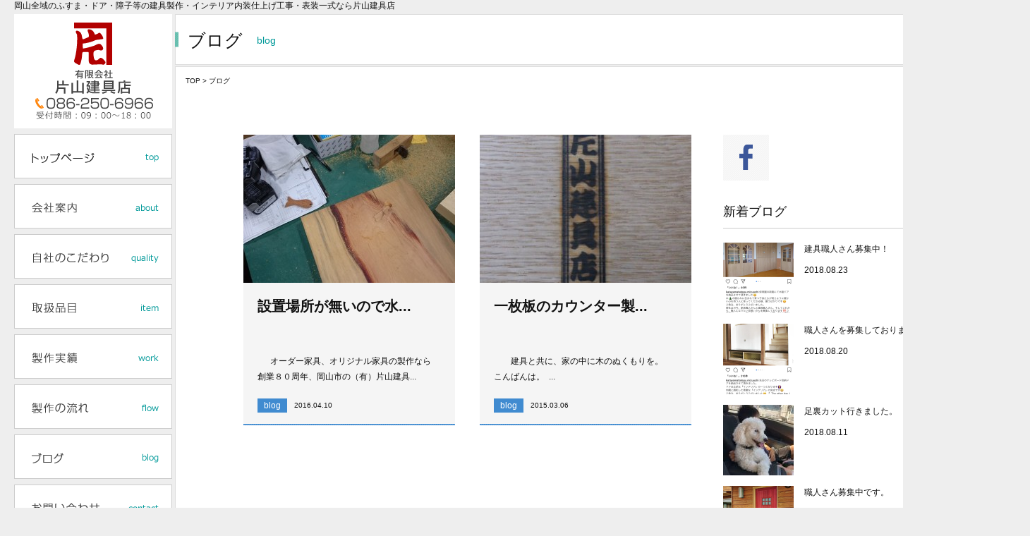

--- FILE ---
content_type: text/html; charset=UTF-8
request_url: https://www.tateguten.com/tag/%E4%B8%80%E6%9E%9A%E6%9D%BF
body_size: 8716
content:
<!DOCTYPE html>
<html lang="ja">
<head>
	<meta charset="UTF-8">
<!-- title -->
	

<!-- link -->
	<link rel="stylesheet" media="all" href="https://www.tateguten.com/wp-content/themes/katayamatateguten/common/css/base.css"><!-- 共通 -->
	<link rel="stylesheet" media="all" href="https://www.tateguten.com/wp-content/themes/katayamatateguten/common/css/common.css"><!-- 共通 -->
	<link rel="stylesheet" media="all" href="https://www.tateguten.com/wp-content/themes/katayamatateguten/common/css/second.css"><!-- 下層用 -->
    <link rel="stylesheet" media="all" href="https://www.tateguten.com/wp-content/themes/katayamatateguten/style.css">
<!-- js -->
	<!--[if lt IE 9]>
		<script src="http://html5shim.googlecode.com/svn/trunk/html5.js"></script>
	<![endif]-->
	<script src="https://www.tateguten.com/wp-content/themes/katayamatateguten/common/js/jquery-1.11.1.min.js"></script>
	<script src="https://www.tateguten.com/wp-content/themes/katayamatateguten/common/js/jquery-migrate-1.2.1.min.js"></script>
	<script src="https://www.tateguten.com/wp-content/themes/katayamatateguten/common/js/jquery.easing.1.3.js"></script>
	<script src="https://www.tateguten.com/wp-content/themes/katayamatateguten/common/js/jquery.vgrid.min.js"></script>
	<script src="https://www.tateguten.com/wp-content/themes/katayamatateguten/common/js/common.js"></script><!-- 共通 -->
	<script src="https://www.tateguten.com/wp-content/themes/katayamatateguten/common/js/top.js"></script><!-- TOP用 -->

		<!-- All in One SEO 4.1.4.5 -->
		<title>一枚板 | 有限会社 片山建具店</title>
		<meta name="robots" content="max-image-preview:large" />
		<link rel="canonical" href="https://www.tateguten.com/tag/%E4%B8%80%E6%9E%9A%E6%9D%BF" />
		<script type="application/ld+json" class="aioseo-schema">
			{"@context":"https:\/\/schema.org","@graph":[{"@type":"WebSite","@id":"https:\/\/www.tateguten.com\/#website","url":"https:\/\/www.tateguten.com\/","name":"\u6709\u9650\u4f1a\u793e \u7247\u5c71\u5efa\u5177\u5e97","description":"\u5ca1\u5c71\u5168\u57df\u306e\u3075\u3059\u307e\u30fb\u30c9\u30a2\u30fb\u969c\u5b50\u7b49\u306e\u5efa\u5177\u88fd\u4f5c\u30fb\u4fee\u7406\u30fb\u30a4\u30f3\u30c6\u30ea\u30a2\u5185\u88c5\u4ed5\u4e0a\u3052\u5de5\u4e8b\u30fb\u8868\u88c5\u4e00\u5f0f","inLanguage":"ja","publisher":{"@id":"https:\/\/www.tateguten.com\/#organization"}},{"@type":"Organization","@id":"https:\/\/www.tateguten.com\/#organization","name":"\u6709\u9650\u4f1a\u793e \u7247\u5c71\u5efa\u5177\u5e97","url":"https:\/\/www.tateguten.com\/"},{"@type":"BreadcrumbList","@id":"https:\/\/www.tateguten.com\/tag\/%E4%B8%80%E6%9E%9A%E6%9D%BF\/#breadcrumblist","itemListElement":[{"@type":"ListItem","@id":"https:\/\/www.tateguten.com\/#listItem","position":1,"item":{"@type":"WebPage","@id":"https:\/\/www.tateguten.com\/","name":"\u30db\u30fc\u30e0","description":"\u5ca1\u5c71\u5168\u57df\u306e\u3075\u3059\u307e\u30fb\u30c9\u30a2\u30fb\u969c\u5b50\u7b49\u306e\u5efa\u5177\u88fd\u4f5c\u30fb\u4fee\u7406\u30fb\u30a4\u30f3\u30c6\u30ea\u30a2\u5185\u88c5\u4ed5\u4e0a\u3052\u5de5\u4e8b\u30fb\u8868\u88c5\u4e00\u5f0f","url":"https:\/\/www.tateguten.com\/"},"nextItem":"https:\/\/www.tateguten.com\/tag\/%e4%b8%80%e6%9e%9a%e6%9d%bf#listItem"},{"@type":"ListItem","@id":"https:\/\/www.tateguten.com\/tag\/%e4%b8%80%e6%9e%9a%e6%9d%bf#listItem","position":2,"item":{"@type":"WebPage","@id":"https:\/\/www.tateguten.com\/tag\/%e4%b8%80%e6%9e%9a%e6%9d%bf","name":"\u4e00\u679a\u677f","url":"https:\/\/www.tateguten.com\/tag\/%e4%b8%80%e6%9e%9a%e6%9d%bf"},"previousItem":"https:\/\/www.tateguten.com\/#listItem"}]},{"@type":"CollectionPage","@id":"https:\/\/www.tateguten.com\/tag\/%E4%B8%80%E6%9E%9A%E6%9D%BF\/#collectionpage","url":"https:\/\/www.tateguten.com\/tag\/%E4%B8%80%E6%9E%9A%E6%9D%BF\/","name":"\u4e00\u679a\u677f | \u6709\u9650\u4f1a\u793e \u7247\u5c71\u5efa\u5177\u5e97","inLanguage":"ja","isPartOf":{"@id":"https:\/\/www.tateguten.com\/#website"},"breadcrumb":{"@id":"https:\/\/www.tateguten.com\/tag\/%E4%B8%80%E6%9E%9A%E6%9D%BF\/#breadcrumblist"}}]}
		</script>
		<!-- All in One SEO -->

<link rel='dns-prefetch' href='//s.w.org' />
<link rel="alternate" type="application/rss+xml" title="有限会社 片山建具店 &raquo; 一枚板 タグのフィード" href="https://www.tateguten.com/tag/%e4%b8%80%e6%9e%9a%e6%9d%bf/feed" />
		<script type="text/javascript">
			window._wpemojiSettings = {"baseUrl":"https:\/\/s.w.org\/images\/core\/emoji\/13.1.0\/72x72\/","ext":".png","svgUrl":"https:\/\/s.w.org\/images\/core\/emoji\/13.1.0\/svg\/","svgExt":".svg","source":{"concatemoji":"https:\/\/www.tateguten.com\/wp-includes\/js\/wp-emoji-release.min.js?ver=5.8.12"}};
			!function(e,a,t){var n,r,o,i=a.createElement("canvas"),p=i.getContext&&i.getContext("2d");function s(e,t){var a=String.fromCharCode;p.clearRect(0,0,i.width,i.height),p.fillText(a.apply(this,e),0,0);e=i.toDataURL();return p.clearRect(0,0,i.width,i.height),p.fillText(a.apply(this,t),0,0),e===i.toDataURL()}function c(e){var t=a.createElement("script");t.src=e,t.defer=t.type="text/javascript",a.getElementsByTagName("head")[0].appendChild(t)}for(o=Array("flag","emoji"),t.supports={everything:!0,everythingExceptFlag:!0},r=0;r<o.length;r++)t.supports[o[r]]=function(e){if(!p||!p.fillText)return!1;switch(p.textBaseline="top",p.font="600 32px Arial",e){case"flag":return s([127987,65039,8205,9895,65039],[127987,65039,8203,9895,65039])?!1:!s([55356,56826,55356,56819],[55356,56826,8203,55356,56819])&&!s([55356,57332,56128,56423,56128,56418,56128,56421,56128,56430,56128,56423,56128,56447],[55356,57332,8203,56128,56423,8203,56128,56418,8203,56128,56421,8203,56128,56430,8203,56128,56423,8203,56128,56447]);case"emoji":return!s([10084,65039,8205,55357,56613],[10084,65039,8203,55357,56613])}return!1}(o[r]),t.supports.everything=t.supports.everything&&t.supports[o[r]],"flag"!==o[r]&&(t.supports.everythingExceptFlag=t.supports.everythingExceptFlag&&t.supports[o[r]]);t.supports.everythingExceptFlag=t.supports.everythingExceptFlag&&!t.supports.flag,t.DOMReady=!1,t.readyCallback=function(){t.DOMReady=!0},t.supports.everything||(n=function(){t.readyCallback()},a.addEventListener?(a.addEventListener("DOMContentLoaded",n,!1),e.addEventListener("load",n,!1)):(e.attachEvent("onload",n),a.attachEvent("onreadystatechange",function(){"complete"===a.readyState&&t.readyCallback()})),(n=t.source||{}).concatemoji?c(n.concatemoji):n.wpemoji&&n.twemoji&&(c(n.twemoji),c(n.wpemoji)))}(window,document,window._wpemojiSettings);
		</script>
		<style type="text/css">
img.wp-smiley,
img.emoji {
	display: inline !important;
	border: none !important;
	box-shadow: none !important;
	height: 1em !important;
	width: 1em !important;
	margin: 0 .07em !important;
	vertical-align: -0.1em !important;
	background: none !important;
	padding: 0 !important;
}
</style>
	<link rel='stylesheet' id='wp-block-library-css'  href='https://www.tateguten.com/wp-includes/css/dist/block-library/style.min.css?ver=5.8.12' type='text/css' media='all' />
<link rel='stylesheet' id='contact-form-7-css'  href='https://www.tateguten.com/wp-content/plugins/contact-form-7/includes/css/styles.css?ver=5.5.1' type='text/css' media='all' />
<link rel='stylesheet' id='wp-pagenavi-css'  href='https://www.tateguten.com/wp-content/plugins/wp-pagenavi/pagenavi-css.css?ver=2.70' type='text/css' media='all' />
<link rel='stylesheet' id='jquery.lightbox.min.css-css'  href='https://www.tateguten.com/wp-content/plugins/wp-jquery-lightbox/styles/lightbox.min.css?ver=1.4.8.2' type='text/css' media='all' />
<script type='text/javascript' src='https://www.tateguten.com/wp-includes/js/jquery/jquery.min.js?ver=3.6.0' id='jquery-core-js'></script>
<script type='text/javascript' src='https://www.tateguten.com/wp-includes/js/jquery/jquery-migrate.min.js?ver=3.3.2' id='jquery-migrate-js'></script>
<meta name="generator" content="WordPress 5.8.12" />
<!-- Favicon Rotator -->
<link rel="shortcut icon" href="https://www.tateguten.com/wp-content/uploads/2022/03/img-logo_01.jpg" />
<link rel="apple-touch-icon-precomposed" href="https://www.tateguten.com/wp-content/uploads/2015/08/57635cb44a90054d71b10c048865d0f3-e1439345698633.png" />
<!-- End Favicon Rotator -->
<style type="text/css">.recentcomments a{display:inline !important;padding:0 !important;margin:0 !important;}</style>
<!-- Global site tag (gtag.js) - Google Analytics -->
<script async src="https://www.googletagmanager.com/gtag/js?id=G-K7E4DV2GF4"></script>
<script>
  window.dataLayer = window.dataLayer || [];
  function gtag(){dataLayer.push(arguments);}
  gtag('js', new Date());

  gtag('config', 'G-K7E4DV2GF4');
</script>

	<script async src="https://pagead2.googlesyndication.com/pagead/js/adsbygoogle.js?client=ca-pub-9940857743618799"
     crossorigin="anonymous"></script>
</head>



<body id="blog">

<!-- Google Tag Manager (noscript) -->
<noscript><iframe src="https://www.googletagmanager.com/ns.html?id=GTM-KT6W8L5"
height="0" width="0" style="display:none;visibility:hidden"></iframe></noscript>
<!-- End Google Tag Manager (noscript) -->

	<div id="wrapper">
		<header id="header">
			<h1 id="siteTitle">岡山全域のふすま・ドア・障子等の建具製作・インテリア内装仕上げ工事・表装一式なら片山建具店</h1>
		</header><!-- /header -->
		
		<div id="contents" class="clearfix">
        
        
						<div id="menu">
				<div id="contact"><a href="https://www.tateguten.com"><img src="https://www.tateguten.com/wp-content/themes/katayamatateguten/common/imgs/img-contact.png" alt="有限会社片山建具店 086-222-4506 受付時間：09：00～18：00" width="224" height="162"></a></div><!-- /contact -->
				<nav id="gNav">
					<ul>
						<li><a href="https://www.tateguten.com"><img src="https://www.tateguten.com/wp-content/themes/katayamatateguten/common/imgs/nav-01.png" alt="トップページ" width="180" height="15"></a></li>
						<li><a href="https://www.tateguten.com/about.html"><img src="https://www.tateguten.com/wp-content/themes/katayamatateguten/common/imgs/nav-02.png" alt="会社案内" width="180" height="15"></a></li>
						<li><a href="https://www.tateguten.com/quality.html"><img src="https://www.tateguten.com/wp-content/themes/katayamatateguten/common/imgs/nav-03.png" alt="自社のこだわり" width="180" height="15"></a></li>
						<li><a href="https://www.tateguten.com/item.html"><img src="https://www.tateguten.com/wp-content/themes/katayamatateguten/common/imgs/nav-04.png" alt="取扱品目" width="180" height="15"></a></li>
						<li><a href="https://www.tateguten.com/work.html"><img src="https://www.tateguten.com/wp-content/themes/katayamatateguten/common/imgs/nav-05.png" alt="製作実績" width="180" height="15"></a></li>
						<li><a href="https://www.tateguten.com/flow.html"><img src="https://www.tateguten.com/wp-content/themes/katayamatateguten/common/imgs/nav-06.png" alt="製作の流れ" width="180" height="15"></a></li>
						<!--li><a href="https://www.tateguten.com/qa.html"><img src="https://www.tateguten.com/wp-content/themes/katayamatateguten/common/imgs/nav-07.png" alt="よくある質問" width="180" height="15"></a></li-->
						<li><a href="https://www.tateguten.com/blog.html"><img src="https://www.tateguten.com/wp-content/themes/katayamatateguten/common/imgs/nav-08.png" alt="ブログ" width="180" height="15"></a></li>
						<li><a href="https://www.tateguten.com/contact.html"><img src="https://www.tateguten.com/wp-content/themes/katayamatateguten/common/imgs/nav-09.png" alt="お問い合わせ" width="180" height="15"></a></li>
					</ul>
				</nav><!-- /gNav -->
				<ul id="sns" class="clearfix">
					<li class="tw">
						<!--<a href="https://twitter.com/id" target="_blank">--><img src="https://www.tateguten.com/wp-content/themes/katayamatateguten/common/imgs/bt-tw.png" alt="Follow me Twitter" width="110" height="172"><!--/a-->
						<!-- ↑idを実際のユーザーIDに変更してください -->
						<div class="wget">
							<a href="https://twitter.com/share" class="twitter-share-button" data-lang="ja">Tweet</a>
						</div>
					</li>
					<li class="fb">
						<a href="https://www.facebook.com/%E6%9C%89%E7%89%87%E5%B1%B1%E5%BB%BA%E5%85%B7%E5%BA%97-1456763087885760/" target="_blank"><img src="https://www.tateguten.com/wp-content/themes/katayamatateguten/common/imgs/bt-fb.png" alt="Follow me Facebook" width="111" height="173"></a>
						<!-- ↑idを実際のユーザーIDに変更してください -->
						<div class="wget">
							<div class="fb-like" expr:data-href="https://www.facebook.com/%E6%9C%89%E7%89%87%E5%B1%B1%E5%BB%BA%E5%85%B7%E5%BA%97-1456763087885760/" data-layout="button_count" data-action="like" data-show-faces="false" data-share="false"></div>
						</div>
					</li>
				</ul><!-- /sns -->
			</div><!-- /menu -->
            
            
			
			<div id="main" class="second">
				<div id="pageHeader">
					<h2 id="pageTitle">ブログ<span class="en">blog</span></h2>
				</div>
				<ul id="breadCrumb">
					<li><a href="https://www.tateguten.com">TOP</a> &gt;</li>
					<li>ブログ</li>
				</ul>
                
				<div id="pageContents">
					<div class="clearfix">
						<nav id="blogMain">
							<ul id="contentsTable" class="clearfix">
                            
		                            
                            
								<li class="blog"><a href="https://www.tateguten.com/kagu/2708.html">
									<div class="image"><img width="300" height="210" src="https://www.tateguten.com/wp-content/uploads/2016/04/DSC_0142-300x210.jpg" class="attachment-home_thumbnail size-home_thumbnail wp-post-image" alt="" loading="lazy" /></div>
									<div class="text clearfix">
										<h3>設置場所が無いので水...</h3>
										<p>&nbsp; &nbsp; &nbsp; オーダー家具、オリジナル家具の製作なら 創業８０周年、岡山市の（有）片山建具...</p>
										<div class="category">blog</div>
										<div class="date">2016.04.10</div>
									</div>
								</a></li>
                                
 		                            
                            
								<li class="blog"><a href="https://www.tateguten.com/%e3%83%86%e3%83%bc%e3%83%96%e3%83%ab/876.html">
									<div class="image"><img width="300" height="210" src="https://www.tateguten.com/wp-content/uploads/2015/03/DSC_1281-300x210.jpg" class="attachment-home_thumbnail size-home_thumbnail wp-post-image" alt="" loading="lazy" /></div>
									<div class="text clearfix">
										<h3>一枚板のカウンター製...</h3>
										<p>&nbsp; &nbsp; &nbsp; &nbsp; 建具と共に、家の中に木のぬくもりを。 &nbsp; &nbsp; こんばんは。 &nbsp...</p>
										<div class="category">blog</div>
										<div class="date">2015.03.06</div>
									</div>
								</a></li>
                                
 		                                
                                
							</ul>
                            
                            
                            
							<ul class="page_navi">
															</ul>
						</nav>
                        
                        
                        
                        
						<div id="blogSide">
							<ul class="sns clearfix">
								<li class="fb">
									<a href="https://www.facebook.com/pages/片山建具店/1456763087885760" target="_blank"><img src="https://www.tateguten.com/wp-content/themes/katayamatateguten/common/imgs/bt-fb02.png" alt="Follow me Facebook" width="65" height="65"></a>
									<!-- ↑idを実際のユーザーIDに変更してください -->
								</li>
								<!--<li class="tw">
									<a href="https://twitter.com/id" target="_blank"><img src="https://www.tateguten.com/wp-content/themes/katayamatateguten/common/imgs/bt-tw02.png" alt="Follow me Twitter" width="65" height="65"></a>
									 ↑idを実際のユーザーIDに変更してください 
								</li>-->
							</ul>
							
							<div class="new">
								<h3 class="clearfix">新着ブログ<span class="en">new</span></h3>
								<ul>
			                
									<li class="clearfix"><a href="https://www.tateguten.com/info/3298.html">
										<div class="image"><img width="100" height="100" src="https://www.tateguten.com/wp-content/uploads/2018/08/66D92565-BE0D-418B-B527-CECD018F9F25-100x100.png" class="attachment-side_thumbnail size-side_thumbnail wp-post-image" alt="" loading="lazy" srcset="https://www.tateguten.com/wp-content/uploads/2018/08/66D92565-BE0D-418B-B527-CECD018F9F25-100x100.png 100w, https://www.tateguten.com/wp-content/uploads/2018/08/66D92565-BE0D-418B-B527-CECD018F9F25-150x150.png 150w, https://www.tateguten.com/wp-content/uploads/2018/08/66D92565-BE0D-418B-B527-CECD018F9F25-180x180.png 180w, https://www.tateguten.com/wp-content/uploads/2018/08/66D92565-BE0D-418B-B527-CECD018F9F25-120x120.png 120w" sizes="(max-width: 100px) 100vw, 100px" /></div>
										<div class="text">
											<div class="title">建具職人さん募集中！</div>
											<div class="date">2018.08.23</div>
										</div>
									</a></li>
			    
									<li class="clearfix"><a href="https://www.tateguten.com/info/3296.html">
										<div class="image"><img width="100" height="100" src="https://www.tateguten.com/wp-content/uploads/2018/08/FAF1E6A2-5583-4371-A3AF-E375619B7CD1-100x100.png" class="attachment-side_thumbnail size-side_thumbnail wp-post-image" alt="" loading="lazy" srcset="https://www.tateguten.com/wp-content/uploads/2018/08/FAF1E6A2-5583-4371-A3AF-E375619B7CD1-100x100.png 100w, https://www.tateguten.com/wp-content/uploads/2018/08/FAF1E6A2-5583-4371-A3AF-E375619B7CD1-150x150.png 150w, https://www.tateguten.com/wp-content/uploads/2018/08/FAF1E6A2-5583-4371-A3AF-E375619B7CD1-180x180.png 180w, https://www.tateguten.com/wp-content/uploads/2018/08/FAF1E6A2-5583-4371-A3AF-E375619B7CD1-120x120.png 120w" sizes="(max-width: 100px) 100vw, 100px" /></div>
										<div class="text">
											<div class="title">職人さんを募集しております！</div>
											<div class="date">2018.08.20</div>
										</div>
									</a></li>
			    
									<li class="clearfix"><a href="https://www.tateguten.com/everyday/3291.html">
										<div class="image"><img width="100" height="100" src="https://www.tateguten.com/wp-content/uploads/2018/08/926D355E-E5C2-4962-86A6-0B2C7D1BF4CB-100x100.jpeg" class="attachment-side_thumbnail size-side_thumbnail wp-post-image" alt="" loading="lazy" srcset="https://www.tateguten.com/wp-content/uploads/2018/08/926D355E-E5C2-4962-86A6-0B2C7D1BF4CB-100x100.jpeg 100w, https://www.tateguten.com/wp-content/uploads/2018/08/926D355E-E5C2-4962-86A6-0B2C7D1BF4CB-150x150.jpeg 150w, https://www.tateguten.com/wp-content/uploads/2018/08/926D355E-E5C2-4962-86A6-0B2C7D1BF4CB-180x180.jpeg 180w, https://www.tateguten.com/wp-content/uploads/2018/08/926D355E-E5C2-4962-86A6-0B2C7D1BF4CB-120x120.jpeg 120w" sizes="(max-width: 100px) 100vw, 100px" /></div>
										<div class="text">
											<div class="title">足裏カット行きました。</div>
											<div class="date">2018.08.11</div>
										</div>
									</a></li>
			    
									<li class="clearfix"><a href="https://www.tateguten.com/info/3288.html">
										<div class="image"><img width="100" height="100" src="https://www.tateguten.com/wp-content/uploads/2018/08/31982DE5-B1BC-4332-A217-868FD3303F97-100x100.png" class="attachment-side_thumbnail size-side_thumbnail wp-post-image" alt="" loading="lazy" srcset="https://www.tateguten.com/wp-content/uploads/2018/08/31982DE5-B1BC-4332-A217-868FD3303F97-100x100.png 100w, https://www.tateguten.com/wp-content/uploads/2018/08/31982DE5-B1BC-4332-A217-868FD3303F97-150x150.png 150w, https://www.tateguten.com/wp-content/uploads/2018/08/31982DE5-B1BC-4332-A217-868FD3303F97-180x180.png 180w, https://www.tateguten.com/wp-content/uploads/2018/08/31982DE5-B1BC-4332-A217-868FD3303F97-120x120.png 120w" sizes="(max-width: 100px) 100vw, 100px" /></div>
										<div class="text">
											<div class="title">職人さん募集中です。</div>
											<div class="date">2018.08.10</div>
										</div>
									</a></li>
			    
									<li class="clearfix"><a href="https://www.tateguten.com/info/3286.html">
										<div class="image"><img width="100" height="100" src="https://www.tateguten.com/wp-content/uploads/2018/08/321D3F93-C70B-4B32-8CCC-69B9410F21BF-100x100.png" class="attachment-side_thumbnail size-side_thumbnail wp-post-image" alt="" loading="lazy" srcset="https://www.tateguten.com/wp-content/uploads/2018/08/321D3F93-C70B-4B32-8CCC-69B9410F21BF-100x100.png 100w, https://www.tateguten.com/wp-content/uploads/2018/08/321D3F93-C70B-4B32-8CCC-69B9410F21BF-150x150.png 150w, https://www.tateguten.com/wp-content/uploads/2018/08/321D3F93-C70B-4B32-8CCC-69B9410F21BF-180x180.png 180w, https://www.tateguten.com/wp-content/uploads/2018/08/321D3F93-C70B-4B32-8CCC-69B9410F21BF-120x120.png 120w" sizes="(max-width: 100px) 100vw, 100px" /></div>
										<div class="text">
											<div class="title">求人募集中</div>
											<div class="date">2018.08.09</div>
										</div>
									</a></li>
			    
									<li class="clearfix"><a href="https://www.tateguten.com/info/3284.html">
										<div class="image"><img width="100" height="100" src="https://www.tateguten.com/wp-content/uploads/2018/08/6E8FABA4-974B-4F14-A04C-A76B99A79D9F-100x100.png" class="attachment-side_thumbnail size-side_thumbnail wp-post-image" alt="" loading="lazy" srcset="https://www.tateguten.com/wp-content/uploads/2018/08/6E8FABA4-974B-4F14-A04C-A76B99A79D9F-100x100.png 100w, https://www.tateguten.com/wp-content/uploads/2018/08/6E8FABA4-974B-4F14-A04C-A76B99A79D9F-150x150.png 150w, https://www.tateguten.com/wp-content/uploads/2018/08/6E8FABA4-974B-4F14-A04C-A76B99A79D9F-180x180.png 180w, https://www.tateguten.com/wp-content/uploads/2018/08/6E8FABA4-974B-4F14-A04C-A76B99A79D9F-120x120.png 120w" sizes="(max-width: 100px) 100vw, 100px" /></div>
										<div class="text">
											<div class="title">求人募集！</div>
											<div class="date">2018.08.08</div>
										</div>
									</a></li>
			                                                

								</ul>
							</div>
							<div class="category">
								<h3 class="clearfix">カテゴリ<span class="en">Category</span></h3>
								<ul>
					<li>
                    <a href="https://www.tateguten.com/info" class="rpthumb clear"><span class="rpthumb-title">お知らせ(67)</span></a></li>
                    <li>
                    <a href="https://www.tateguten.com/%e3%81%9d%e3%81%ae%e4%bb%96%e3%81%ae%e6%9c%a8%e8%a3%bd%e5%93%81" class="rpthumb clear"><span class="rpthumb-title">その他の木製品(37)</span></a></li>
                    <li>
                    <a href="https://www.tateguten.com/%e3%82%ac%e3%83%a9%e3%82%b9" class="rpthumb clear"><span class="rpthumb-title">ガラス(42)</span></a></li>
                    <li>
                    <a href="https://www.tateguten.com/%e3%82%b9%e3%83%86%e3%83%b3%e3%83%89%e3%82%b0%e3%83%a9%e3%82%b9" class="rpthumb clear"><span class="rpthumb-title">ステンドグラス(17)</span></a></li>
                    <li>
                    <a href="https://www.tateguten.com/%e3%83%86%e3%83%bc%e3%83%96%e3%83%ab" class="rpthumb clear"><span class="rpthumb-title">テーブル(16)</span></a></li>
                    <li>
                    <a href="https://www.tateguten.com/%e3%83%93%e3%83%95%e3%82%a9%e3%83%bc%e3%82%a2%e3%83%95%e3%82%bf%e3%83%bc" class="rpthumb clear"><span class="rpthumb-title">ビフォーアフター(17)</span></a></li>
                    <li>
                    <a href="https://www.tateguten.com/%e3%83%95%e3%83%a9%e3%83%83%e3%82%b7%e3%83%a5" class="rpthumb clear"><span class="rpthumb-title">フラッシュ(41)</span></a></li>
                    <li>
                    <a href="https://www.tateguten.com/%e3%83%9a%e3%83%83%e3%83%88%e7%94%a8%e3%81%ae%e6%96%bd%e5%b7%a5" class="rpthumb clear"><span class="rpthumb-title">ペット用の施工(6)</span></a></li>
                    <li>
                    <a href="https://www.tateguten.com/%e4%bf%ae%e7%90%86%e3%80%80" class="rpthumb clear"><span class="rpthumb-title">修理　(14)</span></a></li>
                    <li>
                    <a href="https://www.tateguten.com/%e5%8b%95%e7%89%a9" class="rpthumb clear"><span class="rpthumb-title">動物(20)</span></a></li>
                    <li>
                    <a href="https://www.tateguten.com/%e5%8f%96%e4%bb%98%ef%bc%88%e3%81%8d%e3%82%8a%e3%81%93%e3%81%bf%ef%bc%89" class="rpthumb clear"><span class="rpthumb-title">取付（きりこみ）(44)</span></a></li>
                    <li>
                    <a href="https://www.tateguten.com/%e5%8f%a4%e6%b0%91%e5%ae%b6" class="rpthumb clear"><span class="rpthumb-title">古民家(26)</span></a></li>
                    <li>
                    <a href="https://www.tateguten.com/%e5%92%8c%e9%a2%a8" class="rpthumb clear"><span class="rpthumb-title">和風(67)</span></a></li>
                    <li>
                    <a href="https://www.tateguten.com/kagu" class="rpthumb clear"><span class="rpthumb-title">家具(30)</span></a></li>
                    <li>
                    <a href="https://www.tateguten.com/%e5%b2%a1%e5%b1%b1%e3%82%a8%e3%83%95%e3%82%a8%e3%83%a0%e6%94%be%e9%80%81%e3%80%80%e3%82%b9%e3%82%bf%e3%82%b8%e3%82%aa%e3%83%86%e3%83%bc%e3%83%96%e3%83%ab" class="rpthumb clear"><span class="rpthumb-title">岡山エフエム放送　スタジオテーブル(5)</span></a></li>
                    <li>
                    <a href="https://www.tateguten.com/%e5%b2%a1%e5%b1%b1%e5%9b%bd%e9%9a%9b%e3%82%b5%e3%83%bc%e3%82%ad%e3%83%83%e3%83%88" class="rpthumb clear"><span class="rpthumb-title">岡山国際サーキット(2)</span></a></li>
                    <li>
                    <a href="https://www.tateguten.com/tategu" class="rpthumb clear"><span class="rpthumb-title">建具(102)</span></a></li>
                    <li>
                    <a href="https://www.tateguten.com/%e5%bb%ba%e5%85%b7%e3%80%81%e6%9c%a8%e6%9d%90%e3%81%ae%e8%b1%86%e7%9f%a5%e8%ad%98%cf%89" class="rpthumb clear"><span class="rpthumb-title">建具、木材の豆知識(*'ω'*)(16)</span></a></li>
                    <li>
                    <a href="https://www.tateguten.com/%e6%94%b9%e8%a3%85" class="rpthumb clear"><span class="rpthumb-title">改装(32)</span></a></li>
                    <li>
                    <a href="https://www.tateguten.com/%e6%96%b0%e7%af%89" class="rpthumb clear"><span class="rpthumb-title">新築(30)</span></a></li>
                    <li>
                    <a href="https://www.tateguten.com/everyday" class="rpthumb clear"><span class="rpthumb-title">日常(55)</span></a></li>
                    <li>
                    <a href="https://www.tateguten.com/%e6%9c%a8%e8%a3%bd%e5%bb%ba%e5%85%b7" class="rpthumb clear"><span class="rpthumb-title">木製建具(63)</span></a></li>
                    <li>
                    <a href="https://www.tateguten.com/%e6%a0%bc%e5%ad%90" class="rpthumb clear"><span class="rpthumb-title">格子(41)</span></a></li>
                    <li>
                    <a href="https://www.tateguten.com/%e6%ac%84%e9%96%93" class="rpthumb clear"><span class="rpthumb-title">欄間(9)</span></a></li>
                    <li>
                    <a href="https://www.tateguten.com/%e6%b1%82%e4%ba%ba%e6%83%85%e5%a0%b1" class="rpthumb clear"><span class="rpthumb-title">求人情報(13)</span></a></li>
                    <li>
                    <a href="https://www.tateguten.com/%e6%b4%8b%e9%a2%a8" class="rpthumb clear"><span class="rpthumb-title">洋風(49)</span></a></li>
                    <li>
                    <a href="https://www.tateguten.com/%e7%8e%84%e9%96%a2" class="rpthumb clear"><span class="rpthumb-title">玄関(3)</span></a></li>
                    <li>
                    <a href="https://www.tateguten.com/%e8%88%9e%e8%89%af%e6%88%b8" class="rpthumb clear"><span class="rpthumb-title">舞良戸(10)</span></a></li>
                    <li>
                    <a href="https://www.tateguten.com/%e8%a5%96" class="rpthumb clear"><span class="rpthumb-title">襖(28)</span></a></li>
                    <li>
                    <a href="https://www.tateguten.com/%e8%b2%bc%e6%9b%bf" class="rpthumb clear"><span class="rpthumb-title">貼替(15)</span></a></li>
                    <li>
                    <a href="https://www.tateguten.com/%e8%b6%a3%e5%91%b3" class="rpthumb clear"><span class="rpthumb-title">趣味(18)</span></a></li>
                    <li>
                    <a href="https://www.tateguten.com/%e8%bc%b8%e5%85%a5%e3%82%ac%e3%83%a9%e3%82%b9" class="rpthumb clear"><span class="rpthumb-title">輸入ガラス(8)</span></a></li>
                    <li>
                    <a href="https://www.tateguten.com/%e9%81%93%e5%85%b7%e3%80%80%e6%89%8b%e9%81%93%e5%85%b7%e3%80%80%e6%9c%a8%e5%b7%a5%e6%a9%9f%e6%a2%b0" class="rpthumb clear"><span class="rpthumb-title">道具　手道具　木工機械(12)</span></a></li>
                    <li>
                    <a href="https://www.tateguten.com/%e9%87%91%e7%89%a9%e3%80%81%e9%87%91%e5%b1%9e" class="rpthumb clear"><span class="rpthumb-title">金物、金属(12)</span></a></li>
                    <li>
                    <a href="https://www.tateguten.com/%e9%8f%a1" class="rpthumb clear"><span class="rpthumb-title">鏡(10)</span></a></li>
                    <li>
                    <a href="https://www.tateguten.com/%e9%9a%9c%e5%ad%90" class="rpthumb clear"><span class="rpthumb-title">障子(24)</span></a></li>
                    									
									
                    </ul>
							</div>

							<div class="archive">
								<h3 class="clearfix">アーカイブ<span class="en">Archive</span></h3>						
                    <ul>
						<select name="archive-dropdown" onChange='document.location.href=this.options[this.selectedIndex].value;'>
						<option value="">月を選択</option>
							<option value='https://www.tateguten.com/date/2018/08'> 2018年8月 &nbsp;(6)</option>
	<option value='https://www.tateguten.com/date/2018/07'> 2018年7月 &nbsp;(2)</option>
	<option value='https://www.tateguten.com/date/2018/05'> 2018年5月 &nbsp;(6)</option>
	<option value='https://www.tateguten.com/date/2018/04'> 2018年4月 &nbsp;(3)</option>
	<option value='https://www.tateguten.com/date/2018/03'> 2018年3月 &nbsp;(1)</option>
	<option value='https://www.tateguten.com/date/2018/02'> 2018年2月 &nbsp;(3)</option>
	<option value='https://www.tateguten.com/date/2018/01'> 2018年1月 &nbsp;(7)</option>
	<option value='https://www.tateguten.com/date/2017/12'> 2017年12月 &nbsp;(7)</option>
	<option value='https://www.tateguten.com/date/2016/09'> 2016年9月 &nbsp;(1)</option>
	<option value='https://www.tateguten.com/date/2016/08'> 2016年8月 &nbsp;(1)</option>
	<option value='https://www.tateguten.com/date/2016/07'> 2016年7月 &nbsp;(1)</option>
	<option value='https://www.tateguten.com/date/2016/04'> 2016年4月 &nbsp;(4)</option>
	<option value='https://www.tateguten.com/date/2016/03'> 2016年3月 &nbsp;(13)</option>
	<option value='https://www.tateguten.com/date/2016/02'> 2016年2月 &nbsp;(1)</option>
	<option value='https://www.tateguten.com/date/2016/01'> 2016年1月 &nbsp;(4)</option>
	<option value='https://www.tateguten.com/date/2015/12'> 2015年12月 &nbsp;(3)</option>
	<option value='https://www.tateguten.com/date/2015/11'> 2015年11月 &nbsp;(18)</option>
	<option value='https://www.tateguten.com/date/2015/10'> 2015年10月 &nbsp;(14)</option>
	<option value='https://www.tateguten.com/date/2015/09'> 2015年9月 &nbsp;(8)</option>
	<option value='https://www.tateguten.com/date/2015/08'> 2015年8月 &nbsp;(1)</option>
	<option value='https://www.tateguten.com/date/2015/07'> 2015年7月 &nbsp;(7)</option>
	<option value='https://www.tateguten.com/date/2015/06'> 2015年6月 &nbsp;(22)</option>
	<option value='https://www.tateguten.com/date/2015/05'> 2015年5月 &nbsp;(13)</option>
	<option value='https://www.tateguten.com/date/2015/03'> 2015年3月 &nbsp;(10)</option>
	<option value='https://www.tateguten.com/date/2015/02'> 2015年2月 &nbsp;(25)</option>
	<option value='https://www.tateguten.com/date/2015/01'> 2015年1月 &nbsp;(24)</option>
	<option value='https://www.tateguten.com/date/2014/12'> 2014年12月 &nbsp;(28)</option>
	<option value='https://www.tateguten.com/date/2014/11'> 2014年11月 &nbsp;(9)</option>
						</select>
                    </ul>
							</div>
						</div>
                        
                        
					</div>
			
					<div class="mainContact clearfix mt45">
						<img src="https://www.tateguten.com/wp-content/themes/katayamatateguten/common/imgs/img-tel.png" alt="電話でのお問い合わせ 086-250-6966 受付対応時間 09：00～18：00" width="257" height="75" class="fl mr35">
						<div class="pt15 mb05"><a href="https://www.tateguten.com/contact.html"><img src="https://www.tateguten.com/wp-content/themes/katayamatateguten/common/imgs/bt-mail.png" alt="メールでのお問い合わせ" width="232" height="30"></a></div>
						お気軽にお問い合わせ下さい
					</div>
                    
                    
				</div>
				
				<div id="copyright">Copyright &copy; 2007-2026 tateguten.com All rights Reserved.</div><!-- /copyright -->
			</div><!-- /main -->
		</div><!-- /contents -->
		
	</div><!-- /wrapper -->
    

    
	



            
            <footer>
            
            <div id="footer_main">
            
            <div class="footer_box_01">
            <img src="https://www.tateguten.com/wp-content/themes/katayamatateguten/imgs/img-logo_01.jpg" id="footer_logo01" width="34" height="38" alt="片山建具店ロゴ">
            <p id="footer_syamei">有限会社 片山建具店</p>
            <p id="footer_jusyo">〒700-0944<br>
            岡山県岡山市南区泉田353<br>
            TEL:086-250-6966<br>
            受付時間：9：00～18：00</p>
            </div>
            
            
            <div class="footer_box_02">
              <ul class="footer_nav_ul">
                <li><a href="https://www.tateguten.com/index.html"><span class="footer_nav_yajirusi">&#9654;</span>トップページ</a></li>
                <li><a href="https://www.tateguten.com/about.html"><span class="footer_nav_yajirusi">&#9654;</span>会社案内</a></li>
                <li><a href="https://www.tateguten.com/quality.html"><span class="footer_nav_yajirusi">&#9654;</span>自社のこだわり</a></li>
              </ul>
            </div>
            
            
            <div class="footer_box_03">
              <ul class="footer_nav_ul">
                <li><a href="https://www.tateguten.com/item.html"><span class="footer_nav_yajirusi">&#9654;</span>取扱品目</a></li>
                <li><a href="https://www.tateguten.com/flow.html"><span class="footer_nav_yajirusi">&#9654;</span>製作の流れ</a></li>
              </ul>            
            </div>
            
            
            <div class="footer_box_03">
              <ul class="footer_nav_ul">
                <li><a href="https://www.tateguten.com/work.html"><span class="footer_nav_yajirusi">&#9654;</span>制作実績一覧</a></li>
				  <li><a href="https://www.tateguten.com/blog.html"><span class="footer_nav_yajirusi">&#9654;</span>ブログ</a></li>
                <!--li><a href="https://www.tateguten.com/qa.html"><span class="footer_nav_yajirusi">&#9654;</span>よくあるご質問</a></li-->
              </ul> 
            </div>
            
            
            <div class="footer_box_03">
              <ul class="footer_nav_ul">
                <li><a href="https://www.tateguten.com/contact.html#privacypolicy"><span class="footer_nav_yajirusi">&#9654;</span>プライバイシーポリシー</a></li>
                <li><a href="https://www.tateguten.com/contact.html"><span class="footer_nav_yajirusi">&#9654;</span>お問い合わせ</a></li>
				  
              </ul> 
            </div>
            
            
            
            <div class="footer_box_03">
              <ul class="footer_nav_ul">
                <li><a href=""><span class="footer_nav_yajirusi">&#9654;</span>サイトマップ</a></li>
                
              </ul> 
            </div>
            
      
      
      
     
      
       
 
				<div id="copyright">Copyright &copy; 2007-2026 tateguten.com All rights Reserved.
                
                
                <a href="https://www.facebook.com/pages/%E6%9C%89%E7%89%87%E5%B1%B1%E5%BB%BA%E5%85%B7%E5%BA%97/1456763087885760"><img src="https://www.tateguten.com/wp-content/themes/katayamatateguten/imgs/img-logo_02.jpg" width="17" height="17" id="footer_logo02" alt="facebook"></a>
                
                <!--img src="https://www.tateguten.com/wp-content/themes/katayamatateguten/imgs/img-logo_03.jpg" width="21" height="14" id="footer_logo02"--></div>
                
            </div>

            </footer>
            
            














	<!-- twitter -->
	<script>!function(d,s,id){var js,fjs=d.getElementsByTagName(s)[0];if(!d.getElementById(id)){js=d.createElement(s);js.id=id;js.src="https://platform.twitter.com/widgets.js";fjs.parentNode.insertBefore(js,fjs);}}(document,"script","twitter-wjs");</script>
	<!--facebook  -->
	<div id="fb-root"></div>
	<script>(function(d, s, id) {
		var js, fjs = d.getElementsByTagName(s)[0];
		if (d.getElementById(id)) return;
		js = d.createElement(s); js.id = id;
		js.src = "//connect.facebook.net/ja_JP/sdk.js#xfbml=1&version=v2.0";
		fjs.parentNode.insertBefore(js, fjs);
		}(document, 'script', 'facebook-jssdk'));
	</script>
    <script type='text/javascript' src='https://www.tateguten.com/wp-includes/js/dist/vendor/regenerator-runtime.min.js?ver=0.13.7' id='regenerator-runtime-js'></script>
<script type='text/javascript' src='https://www.tateguten.com/wp-includes/js/dist/vendor/wp-polyfill.min.js?ver=3.15.0' id='wp-polyfill-js'></script>
<script type='text/javascript' id='contact-form-7-js-extra'>
/* <![CDATA[ */
var wpcf7 = {"api":{"root":"https:\/\/www.tateguten.com\/wp-json\/","namespace":"contact-form-7\/v1"}};
/* ]]> */
</script>
<script type='text/javascript' src='https://www.tateguten.com/wp-content/plugins/contact-form-7/includes/js/index.js?ver=5.5.1' id='contact-form-7-js'></script>
<script type='text/javascript' src='https://www.tateguten.com/wp-content/plugins/wp-jquery-lightbox/jquery.touchwipe.min.js?ver=1.4.8.2' id='wp-jquery-lightbox-swipe-js'></script>
<script type='text/javascript' id='wp-jquery-lightbox-js-extra'>
/* <![CDATA[ */
var JQLBSettings = {"showTitle":"1","showCaption":"1","showNumbers":"1","fitToScreen":"1","resizeSpeed":"400","showDownload":"0","navbarOnTop":"0","marginSize":"0","slideshowSpeed":"4000","prevLinkTitle":"\u524d\u306e\u753b\u50cf","nextLinkTitle":"\u6b21\u306e\u753b\u50cf","closeTitle":"\u30ae\u30e3\u30e9\u30ea\u30fc\u3092\u9589\u3058\u308b","image":"\u753b\u50cf ","of":"\u306e","download":"\u30c0\u30a6\u30f3\u30ed\u30fc\u30c9","pause":"(\u30b9\u30e9\u30a4\u30c9\u30b7\u30e7\u30fc\u3092\u505c\u6b62\u3059\u308b)","play":"(\u30b9\u30e9\u30a4\u30c9\u30b7\u30e7\u30fc\u3092\u518d\u751f\u3059\u308b)"};
/* ]]> */
</script>
<script type='text/javascript' src='https://www.tateguten.com/wp-content/plugins/wp-jquery-lightbox/jquery.lightbox.min.js?ver=1.4.8.2' id='wp-jquery-lightbox-js'></script>
</body>
</html>


--- FILE ---
content_type: text/html; charset=utf-8
request_url: https://www.google.com/recaptcha/api2/aframe
body_size: 267
content:
<!DOCTYPE HTML><html><head><meta http-equiv="content-type" content="text/html; charset=UTF-8"></head><body><script nonce="apsXiIRUFcCLnUOj_NpILw">/** Anti-fraud and anti-abuse applications only. See google.com/recaptcha */ try{var clients={'sodar':'https://pagead2.googlesyndication.com/pagead/sodar?'};window.addEventListener("message",function(a){try{if(a.source===window.parent){var b=JSON.parse(a.data);var c=clients[b['id']];if(c){var d=document.createElement('img');d.src=c+b['params']+'&rc='+(localStorage.getItem("rc::a")?sessionStorage.getItem("rc::b"):"");window.document.body.appendChild(d);sessionStorage.setItem("rc::e",parseInt(sessionStorage.getItem("rc::e")||0)+1);localStorage.setItem("rc::h",'1768724469983');}}}catch(b){}});window.parent.postMessage("_grecaptcha_ready", "*");}catch(b){}</script></body></html>

--- FILE ---
content_type: text/css
request_url: https://www.tateguten.com/wp-content/themes/katayamatateguten/style.css
body_size: 560
content:
/*
Theme Name: katayamatateguten
Theme URI: 
Description: Original Theme
Version: 1.0
Author: Grow
Author URI: 
*/

@charset "utf-8";

/* foundation */

.gravity{clear:both;}

/*blog SNS*/
.socialbox {
    float: left;
    display: inline-block;
    margin: 20px 0 15px 10px;
}

.line-box{min-width:40px;max-width:125px;}
.hatena-box{min-width:80px;max-width:125px;}
.facebook-box{min-width:70px;max-width:115px;}
.twitter-box{min-width:87px;max-width:90px;}
.gplus-box{min-width:50px;max-width:80px;}
.pocket-box{min-width:60px;max-width:115px;}



.page_navi{
	width: 680px;
	padding: 15px 0px 15px 0px;
	text-align: center;
	float: left;
}








--- FILE ---
content_type: application/javascript
request_url: https://www.tateguten.com/wp-content/themes/katayamatateguten/common/js/top.js
body_size: 42
content:
$(function(){
	$("#gridContents").vgrid({
		easeing: "easeOutQuint",
		time: 600,
		delay: 10,
		fadeIn: {time: 500,delay: 50}
	});
});